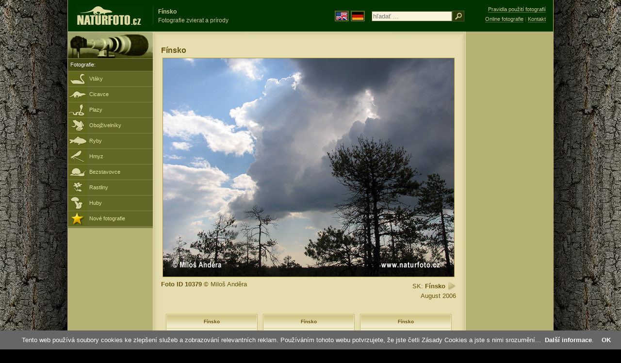

--- FILE ---
content_type: text/html; charset=UTF-8
request_url: https://www.naturfoto.cz/finsko-fotografie_sk-10379.html
body_size: 4949
content:
<!DOCTYPE html PUBLIC "-//W3C//DTD XHTML 1.0 Strict//EN" "http://www.w3.org/TR/xhtml1/DTD/xhtml1-strict.dtd"> 
<html xmlns="http://www.w3.org/1999/xhtml" xml:lang="sk" lang="sk">
<head>


<title>Fínsko | Naturfoto</title>

<meta http-equiv="content-type" content="text/html; charset=utf-8" />
<meta http-equiv="content-language" content="sk" />
<meta http-equiv="content-script-type" content="text/javascript" />
<meta http-equiv="content-style-type" content="text/css" />
<meta http-equiv="cache-control" content="no-cache" />
<meta http-equiv="pragma"  content="no-cache" />
<meta http-equiv="expires" content="-1" />
<meta http-equiv="reply-to" content="email@naturfoto.cz" />
<meta name="robots" content="index,follow" />
<meta name="resource-type" content="document" />
<meta name="description" lang="sk" content="Fínsko (F) foto - Fotografie zvierat a prírody" />
<meta name="keywords" content="Fínsko, F, fotografie, fotográfia, foto, zvierata, príroda" />
<meta name="copyright" content="Naturfoto.cz &copy; 2002-2025" />

<meta property="og:image" content="https://www.naturfoto.cz/fotografie/andera/nahled-narodni-park-valkmusa-9015.jpg" />	

<link rel="stylesheet" href="https://www.naturfoto.cz/natur-css/styly_naturfoto_ciselniky_sprite.php" type="text/css" />
<link rel="shortcut icon" href="https://www.naturfoto.cz/favicon.ico" />	

	

<script src="https://www.naturfoto.cz/natur-scripts/funkce_all.js.php" type="text/javascript"></script>

<script type="text/javascript">
    window.cookieconsent_options = {"message":"Tento web používá soubory cookies ke zlepšení služeb a zobrazování relevantních reklam. Používáním tohoto webu potvrzujete, že jste četli Zásady Cookies a jste s nimi srozumění..","dismiss":"OK","learnMore":"Další informace","link":"https://www.naturfoto.cz/cookies.html","theme":"https://www.naturfoto.cz/natur-scripts/cookieconsent/cookieconsent-dark2.css"};
</script>
</head>
<style>
.main-banner-okraje {
 min-width: 1000px; 
 position: absolute; 
 top: 0px; left: 0; right: 0; 
 height: 65px; 
 border-bottom: 1px solid #6e714f; 
 background: #033500; 
 z-index: 3;
}
</style>
<body style="background-color: #000000; background-image: url(https://www.naturfoto.cz/natur-images/bg_v04.jpg); background-repeat: repeat-y; background-position: 50% 0px;">
<div class="main-envelope" style="z-index:10; border-left: 1px solid #b5b06c; border-right: 1px solid #b5b06c; width: 1000px; ">
<div class="main-banner" style="background : #013300; height: 65px;  z-index:10;">

<div class="banner-left-naturfoto ruka"  style="width: 825px; height: 65px; overflow: hidden; z-index:10;">

<div onclick="window.location='https://www.naturfoto.cz/'" title="Hlavná stránka - Naturfoto" class="logo-banner" style="z-index:11; position: relative; width: 161px; margin: 13px 0 0 12px; background-image: url('https://www.naturfoto.cz/natur-sprite/sprite_naturfoto_all_2014.png'); background-position: -7px -924px;"><span>Naturfoto</span></div>
<div onclick="window.location='https://www.naturfoto.cz/'" title="Hlavná stránka - Naturfoto" style="z-index:11; float: left; width: 350px; position: relative; top: 13px; margin-left: 0px; overflow: hidden; border-left: 1px solid #234c18;">
<h1 style="font-weight: bold;">Fínsko</h1><div class="cl text-banner" style="margin-left: 5px;">Fotografie zvierat a prírody</div>
</div>

<style>
.obsah-vlajky-pk {}
.obsah-vlajky-pk a img {border:2px solid #626727; margin-top:12px; padding:1px;}
.obsah-vlajky-pk a:hover img {border:2px solid #9c8d35; margin-top:12px; padding:1px;}
</style>
<div class="obsah-vlajky-pk" style="float: left; text-align: left; width: 280px; overflow: hidden; position: absolute; top: 10px; left: 50%; margin-left: 50px; z-index:10;">
<form  method="get" action="https://www.naturfoto.cz/hladat_sk/">
<a href="https://www.naturephoto-cz.com/"><img src="https://www.naturfoto.cz/natur-images/vlajka-en.gif" alt="" width="23" height="16" /></a> 
<a href="http://www.naturfoto-cz.de/"><img src="https://www.naturfoto.cz/natur-images/vlajka-de.gif" alt="" width="23" height="16" /></a>
<input style="margin: -15px 0 0 10px; padding-left: 2px; width: 160px;" type="text" name="retezec_search" value="" placeholder="hľadať ..." /><input type="image" name="hledat" value="OK" src="https://www.naturfoto.cz/natur-images/lupa_pk.gif" class="ruka" style="margin-top: -11px; width: 25px; height: 22px; padding: 0px; border: 0px;"  />
</form>
</div>

</div>
</div>

<div class="inv"><hr /></div>
<div class="main-web" style="min-height: 1000px;">
<div class="left-menu">
<div class="left-menu-kategorie-fotek" style="margin-top: -1px;">
<div class="menu-objektiv"><img src="https://www.naturfoto.cz/natur-images/objektiv-2014.jpg" width="175" height="56" alt="" /></div>
<div class="menu">
<ul>
<li><h2>Fotografie:</h2></li>
</ul>
</div>
<div class="sub-menu">
<ul>
<li class="ptaci"><a href="https://www.naturfoto.cz/vtaky-sk.html">Vtáky</a></li>
<li class="savci"><a href="https://www.naturfoto.cz/cicavce-sk.html">Cicavce</a></li>
<li class="plazi"><a href="https://www.naturfoto.cz/plazy-obojzivelniky-ryby-sk.html">Plazy</a></li>
<li class="obojzivelnici"><a href="https://www.naturfoto.cz/obojzivelniky-sk.html">Obojživelníky</a></li>
<li class="ryby"><a href="https://www.naturfoto.cz/ryby-sk.html">Ryby</a></li>
<li class="hmyz"><a href="https://www.naturfoto.cz/hmyz-sk.html">Hmyz</a></li>
<li class="bezobratli"><a href="https://www.naturfoto.cz/bezstavovce-sk.html">Bezstavovce</a></li>
<li class="rostliny"><a href="https://www.naturfoto.cz/rastliny-sk.html">Rastliny</a></li>
<li class="houby"><a href="https://www.naturfoto.cz/huby-sk.html">Huby</a></li>
<li class="nove"><a href="https://www.naturfoto.cz/nove-sk.html">Nové fotografie</a></li>
</ul>
</div>				


<div class="menu">
</div>



</div>
</div>
<style>
.obsah-navigace { display: none;}
</style>
<div class="obsah" style="margin-top: -1px;">
<div class="inv"><hr /></div>
<div class="obsah-hlavni">
<div class="obsah-hlavni-odsazeni">
<div class="inv"><hr /></div>
<div class="obsah-sekce">
<div class="detail-nadpis" style="">
<h1>Fínsko</h1>
</div>
</div>

<div class="item-big">
<div class="item-big-foto">
<img src="/fotografie/andera/finsko-9015.jpg" alt="Fínsko (F)" style="" />
</div>
<div class="item-big-foot-nazev"  style="width: 260px;">
SK: <strong>Fínsko</strong>
<a onclick="javascript:Toggle('nazvy_jazyky_toggle');" class="ruka" style="color: #65530b; text-decoration: none;"><img src="/natur-images/sipka_nazvy_jazyky.gif" alt="" width="18" height="18" style="border: 0px; margin: 2px 0 -4px 0;" /></a>
<div style="clear: both; height: 5px;"><hr class="inv" /></div>
<div style="clear: both;"><hr class="inv" /></div>
August 2006</div>
<a name="popis"></a>
<div class="item-big-foot-kategorie" style="width: 340px;"><strong>Foto ID 10379</strong> &copy; 
Miloš Anděra
</div> 

</div> 
<div class="p5"><hr class="inv" /></div>


<div class="cl"><hr class="inv" /></div>
<div id="nazvy_jazyky_toggle" style="display:none;">
<div class=""><hr class="inv" /></div>
<strong>LAT</strong>: <a class="odkaz-cizi-jazyky" href="https://www.naturephoto-cz.com/f-photo_lat-14058.html">F</a>,
<strong>CZ</strong>: <a class="odkaz-cizi-jazyky" href="https://www.naturfoto.cz/finsko-fotografie-14058.html">Finsko</a>,
<div class="p10"><hr class="inv" /></div>
<div class="items-rozdelovac cl"><hr class="inv" /></div>
</div>


<div class="cl"><hr class="inv" /></div>
<div class="items">
<br />
<div class="item-obalka-vetsi">
<div class="item">
<div class="item-nazev"><h3>Fínsko</h3></div>
<div class="item-foto"><a href="/finsko-fotografie_sk-14058.html" title="Fínsko (<em>F</em>)"><img src="/fotografie/andera/nahled-finsko-xx_9104.jpg" alt="Fínsko (<em>F</em>)" height="100"  /><br /><span>Fínsko</span></a></div>
<div class="item-lokace">Foto ID 14058</div>
</div>
</div>
<div class="item-obalka-vetsi">
<div class="item">
<div class="item-nazev"><h3>Fínsko</h3></div>
<div class="item-foto"><a href="/finsko-fotografie_sk-10400.html" title="Fínsko (<em>F</em>)"><img src="/fotografie/andera/nahled-finsko-9293.jpg" alt="Fínsko (<em>F</em>)" height="100"  /><br /><span>Fínsko</span></a></div>
<div class="item-lokace">Foto ID 10400</div>
</div>
</div>
<div class="item-obalka-vetsi">
<div class="item">
<div class="item-nazev"><h3>Fínsko</h3></div>
<div class="item-foto"><a href="/finsko-fotografie_sk-10399.html" title="Fínsko (<em>F</em>)"><img src="/fotografie/andera/nahled-finsko-9327.jpg" alt="Fínsko (<em>F</em>)" height="100"  /><br /><span>Fínsko</span></a></div>
<div class="item-lokace">Foto ID 10399</div>
</div>
</div>
<div class="item-obalka-vetsi">
<div class="item">
<div class="item-nazev"><h3>Fínsko</h3></div>
<div class="item-foto"><a href="/finsko-fotografie_sk-10398.html" title="Fínsko (<em>F</em>)"><img src="/fotografie/andera/nahled-finsko-9317.jpg" alt="Fínsko (<em>F</em>)" height="100"  /><br /><span>Fínsko</span></a></div>
<div class="item-lokace">Foto ID 10398</div>
</div>
</div>
<div class="item-obalka-vetsi">
<div class="item">
<div class="item-nazev"><h3>Fínsko</h3></div>
<div class="item-foto"><a href="/finsko-fotografie_sk-10397.html" title="Fínsko (<em>F</em>)"><img src="/fotografie/andera/nahled-finsko-9333.jpg" alt="Fínsko (<em>F</em>)" height="100"  /><br /><span>Fínsko</span></a></div>
<div class="item-lokace">Foto ID 10397</div>
</div>
</div>
<div class="item-obalka-vetsi">
<div class="item">
<div class="item-nazev"><h3>Fínsko</h3></div>
<div class="item-foto"><a href="/finsko-fotografie_sk-10396.html" title="Fínsko (<em>F</em>)"><img src="/fotografie/andera/nahled-finsko-9344.jpg" alt="Fínsko (<em>F</em>)" height="100"  /><br /><span>Fínsko</span></a></div>
<div class="item-lokace">Foto ID 10396</div>
</div>
</div>
<div class="item-obalka-vetsi">
<div class="item">
<div class="item-nazev"><h3>Fínsko</h3></div>
<div class="item-foto"><a href="/finsko-fotografie_sk-10395.html" title="Fínsko (<em>F</em>)"><img src="/fotografie/andera/nahled-finsko-9260.jpg" alt="Fínsko (<em>F</em>)" height="100"  /><br /><span>Fínsko</span></a></div>
<div class="item-lokace">Foto ID 10395</div>
</div>
</div>
<div class="item-obalka-vetsi">
<div class="item">
<div class="item-nazev"><h3>Fínsko</h3></div>
<div class="item-foto"><a href="/finsko-fotografie_sk-10394.html" title="Fínsko (<em>F</em>)"><img src="/fotografie/andera/nahled-finsko-9237.jpg" alt="Fínsko (<em>F</em>)" height="100"  /><br /><span>Fínsko</span></a></div>
<div class="item-lokace">Foto ID 10394</div>
</div>
</div>
<div class="item-obalka-vetsi">
<div class="item">
<div class="item-nazev"><h3>Fínsko</h3></div>
<div class="item-foto"><a href="/finsko-fotografie_sk-10393.html" title="Fínsko (<em>F</em>)"><img src="/fotografie/andera/nahled-finsko-9245.jpg" alt="Fínsko (<em>F</em>)" height="100"  /><br /><span>Fínsko</span></a></div>
<div class="item-lokace">Foto ID 10393</div>
</div>
</div>
<div class="item-obalka-vetsi">
<div class="item">
<div class="item-nazev"><h3>Fínsko</h3></div>
<div class="item-foto"><a href="/finsko-fotografie_sk-10392.html" title="Fínsko (<em>F</em>)"><img src="/fotografie/andera/nahled-finsko-9166.jpg" alt="Fínsko (<em>F</em>)" height="100"  /><br /><span>Fínsko</span></a></div>
<div class="item-lokace">Foto ID 10392</div>
</div>
</div>
<div class="item-obalka-vetsi">
<div class="item">
<div class="item-nazev"><h3>Fínsko</h3></div>
<div class="item-foto"><a href="/finsko-fotografie_sk-10390.html" title="Fínsko (<em>F</em>)"><img src="/fotografie/andera/nahled-finsko-8999.jpg" alt="Fínsko (<em>F</em>)" height="100"  /><br /><span>Fínsko</span></a></div>
<div class="item-lokace">Foto ID 10390</div>
</div>
</div>
<div class="item-obalka-vetsi">
<div class="item">
<div class="item-nazev"><h3>Fínsko</h3></div>
<div class="item-foto"><a href="/finsko-fotografie_sk-10389.html" title="Fínsko (<em>F</em>)"><img src="/fotografie/andera/nahled-finsko-9132.jpg" alt="Fínsko (<em>F</em>)" height="100"  /><br /><span>Fínsko</span></a></div>
<div class="item-lokace">Foto ID 10389</div>
</div>
</div>
<div class="item-obalka-vetsi">
<div class="item">
<div class="item-nazev"><h3>Fínsko</h3></div>
<div class="item-foto"><a href="/finsko-fotografie_sk-10388.html" title="Fínsko (<em>F</em>)"><img src="/fotografie/andera/nahled-finsko-9130.jpg" alt="Fínsko (<em>F</em>)" height="100"  /><br /><span>Fínsko</span></a></div>
<div class="item-lokace">Foto ID 10388</div>
</div>
</div>
<div class="item-obalka-vetsi">
<div class="item">
<div class="item-nazev"><h3>Fínsko</h3></div>
<div class="item-foto"><a href="/finsko-fotografie_sk-10387.html" title="Fínsko (<em>F</em>)"><img src="/fotografie/andera/nahled-finsko-9125.jpg" alt="Fínsko (<em>F</em>)" height="100"  /><br /><span>Fínsko</span></a></div>
<div class="item-lokace">Foto ID 10387</div>
</div>
</div>
<div class="item-obalka-vetsi">
<div class="item">
<div class="item-nazev"><h3>Fínsko</h3></div>
<div class="item-foto"><a href="/finsko-fotografie_sk-10386.html" title="Fínsko (<em>F</em>)"><img src="/fotografie/andera/nahled-finsko-9114.jpg" alt="Fínsko (<em>F</em>)" height="100"  /><br /><span>Fínsko</span></a></div>
<div class="item-lokace">Foto ID 10386</div>
</div>
</div>
<div class="item-obalka-vetsi">
<div class="item">
<div class="item-nazev"><h3>Fínsko</h3></div>
<div class="item-foto"><a href="/finsko-fotografie_sk-10385.html" title="Fínsko (<em>F</em>)"><img src="/fotografie/andera/nahled-finsko-9110.jpg" alt="Fínsko (<em>F</em>)" height="100"  /><br /><span>Fínsko</span></a></div>
<div class="item-lokace">Foto ID 10385</div>
</div>
</div>
<div class="item-obalka-vetsi">
<div class="item">
<div class="item-nazev"><h3>Fínsko</h3></div>
<div class="item-foto"><a href="/finsko-fotografie_sk-10384.html" title="Fínsko (<em>F</em>)"><img src="/fotografie/andera/nahled-finsko-9104.jpg" alt="Fínsko (<em>F</em>)" height="100"  /><br /><span>Fínsko</span></a></div>
<div class="item-lokace">Foto ID 10384</div>
</div>
</div>
<div class="item-obalka-vetsi">
<div class="item">
<div class="item-nazev"><h3>Fínsko</h3></div>
<div class="item-foto"><a href="/finsko-fotografie_sk-10383.html" title="Fínsko (<em>F</em>)"><img src="/fotografie/andera/nahled-finsko-9101.jpg" alt="Fínsko (<em>F</em>)" height="100"  /><br /><span>Fínsko</span></a></div>
<div class="item-lokace">Foto ID 10383</div>
</div>
</div>
<div class="item-obalka-vetsi">
<div class="item">
<div class="item-nazev"><h3>Fínsko</h3></div>
<div class="item-foto"><a href="/finsko-fotografie_sk-10382.html" title="Fínsko (<em>F</em>)"><img src="/fotografie/andera/nahled-finsko-9099.jpg" alt="Fínsko (<em>F</em>)" height="100"  /><br /><span>Fínsko</span></a></div>
<div class="item-lokace">Foto ID 10382</div>
</div>
</div>
<div class="item-obalka-vetsi">
<div class="item">
<div class="item-nazev"><h3>Fínsko</h3></div>
<div class="item-foto"><a href="/finsko-fotografie_sk-10378.html" title="Fínsko (<em>F</em>)"><img src="/fotografie/andera/nahled-finsko-9036.jpg" alt="Fínsko (<em>F</em>)" height="100"  /><br /><span>Fínsko</span></a></div>
<div class="item-lokace">Foto ID 10378</div>
</div>
</div>
<div class="item-obalka-vetsi">
<div class="item">
<div class="item-nazev"><h3>Fínsko</h3></div>
<div class="item-foto"><a href="/finsko-fotografie_sk-10377.html" title="Fínsko (<em>F</em>)"><img src="/fotografie/andera/nahled-finsko-9020.jpg" alt="Fínsko (<em>F</em>)" height="100"  /><br /><span>Fínsko</span></a></div>
<div class="item-lokace">Foto ID 10377</div>
</div>
</div>
<div class="item-obalka-vetsi">
<div class="item">
<div class="item-nazev"><h3>Fínsko</h3></div>
<div class="item-foto"><a href="/finsko-fotografie_sk-10376.html" title="Fínsko (<em>F</em>)"><img src="/fotografie/andera/nahled-finsko-9019.jpg" alt="Fínsko (<em>F</em>)" height="100"  /><br /><span>Fínsko</span></a></div>
<div class="item-lokace">Foto ID 10376</div>
</div>
</div>
<div class="item-obalka-vetsi">
<div class="item">
<div class="item-nazev"><h3>Fínsko</h3></div>
<div class="item-foto"><a href="/finsko-fotografie_sk-10375.html" title="Fínsko (<em>F</em>)"><img src="/fotografie/andera/nahled-finsko-8954.jpg" alt="Fínsko (<em>F</em>)" height="100"  /><br /><span>Fínsko</span></a></div>
<div class="item-lokace">Foto ID 10375</div>
</div>
</div>
<div class="item-obalka-vetsi">
<div class="item">
<div class="item-nazev"><h3>Fínsko</h3></div>
<div class="item-foto"><a href="/finsko-fotografie_sk-10374.html" title="Fínsko (<em>F</em>)"><img src="/fotografie/andera/nahled-finsko-8812.jpg" alt="Fínsko (<em>F</em>)" height="100"  /><br /><span>Fínsko</span></a></div>
<div class="item-lokace">Foto ID 10374</div>
</div>
</div>
<div class="item-obalka-vetsi">
<div class="item">
<div class="item-nazev"><h3>Fínsko</h3></div>
<div class="item-foto"><a href="/finsko-fotografie_sk-10373.html" title="Fínsko (<em>F</em>)"><img src="/fotografie/andera/nahled-finsko-8810.jpg" alt="Fínsko (<em>F</em>)" height="100"  /><br /><span>Fínsko</span></a></div>
<div class="item-lokace">Foto ID 10373</div>
</div>
</div>
<div class="item-obalka-vetsi">
<div class="item">
<div class="item-nazev"><h3>Fínsko</h3></div>
<div class="item-foto"><a href="/finsko-fotografie_sk-10371.html" title="Fínsko (<em>F</em>)"><img src="/fotografie/andera/nahled-finsko-8796.jpg" alt="Fínsko (<em>F</em>)" height="100"  /><br /><span>Fínsko</span></a></div>
<div class="item-lokace">Foto ID 10371</div>
</div>
</div>
<div class="item-obalka-vetsi">
<div class="item">
<div class="item-nazev"><h3>Fínsko</h3></div>
<div class="item-foto"><a href="/finsko-fotografie_sk-10370.html" title="Fínsko (<em>F</em>)"><img src="/fotografie/andera/nahled-finsko-8772.jpg" alt="Fínsko (<em>F</em>)" height="100"  /><br /><span>Fínsko</span></a></div>
<div class="item-lokace">Foto ID 10370</div>
</div>
</div>
<div class="item-obalka-vetsi">
<div class="item">
<div class="item-nazev"><h3>Fínsko</h3></div>
<div class="item-foto"><a href="/finsko-fotografie_sk-10369.html" title="Fínsko (<em>F</em>)"><img src="/fotografie/andera/nahled-finsko-8770.jpg" alt="Fínsko (<em>F</em>)" height="100"  /><br /><span>Fínsko</span></a></div>
<div class="item-lokace">Foto ID 10369</div>
</div>
</div>
<div class="item-obalka-vetsi">
<div class="item">
<div class="item-nazev"><h3>Fínsko</h3></div>
<div class="item-foto"><a href="/finsko-fotografie_sk-10368.html" title="Fínsko (<em>F</em>)"><img src="/fotografie/andera/nahled-finsko-8739.jpg" alt="Fínsko (<em>F</em>)" height="100"  /><br /><span>Fínsko</span></a></div>
<div class="item-lokace">Foto ID 10368</div>
</div>
</div>
<div class="item-obalka-vetsi">
<div class="item">
<div class="item-nazev"><h3>Fínsko</h3></div>
<div class="item-foto"><a href="/finsko-fotografie_sk-10367.html" title="Fínsko (<em>F</em>)"><img src="/fotografie/andera/nahled-finsko-8735.jpg" alt="Fínsko (<em>F</em>)" height="100"  /><br /><span>Fínsko</span></a></div>
<div class="item-lokace">Foto ID 10367</div>
</div>
</div>
<div class="item-obalka-vetsi">
<div class="item">
<div class="item-nazev"><h3>Fínsko</h3></div>
<div class="item-foto"><a href="/finsko-fotografie_sk-10366.html" title="Fínsko (<em>F</em>)"><img src="/fotografie/andera/nahled-finsko-8729.jpg" alt="Fínsko (<em>F</em>)" height="100"  /><br /><span>Fínsko</span></a></div>
<div class="item-lokace">Foto ID 10366</div>
</div>
</div>
<div class="item-obalka-vetsi">
<div class="item">
<div class="item-nazev"><h3>Fínsko</h3></div>
<div class="item-foto"><a href="/finsko-fotografie_sk-10365.html" title="Fínsko (<em>F</em>)"><img src="/fotografie/andera/nahled-finsko-8726.jpg" alt="Fínsko (<em>F</em>)" height="100"  /><br /><span>Fínsko</span></a></div>
<div class="item-lokace">Foto ID 10365</div>
</div>
</div>
<div class="item-obalka-vetsi">
<div class="item">
<div class="item-nazev"><h3>Fínsko</h3></div>
<div class="item-foto"><a href="/finsko-fotografie_sk-10362.html" title="Fínsko (<em>F</em>)"><img src="/fotografie/andera/nahled-finsko-8718.jpg" alt="Fínsko (<em>F</em>)" height="100"  /><br /><span>Fínsko</span></a></div>
<div class="item-lokace">Foto ID 10362</div>
</div>
</div>
<div class="item-obalka-vetsi">
<div class="item">
<div class="item-nazev"><h3>Fínsko</h3></div>
<div class="item-foto"><a href="/finsko-fotografie_sk-10361.html" title="Fínsko (<em>F</em>)"><img src="/fotografie/andera/nahled-finsko-8690.jpg" alt="Fínsko (<em>F</em>)" height="100"  /><br /><span>Fínsko</span></a></div>
<div class="item-lokace">Foto ID 10361</div>
</div>
</div>
<div class="item-obalka-vetsi">
<div class="item">
<div class="item-nazev"><h3>Fínsko</h3></div>
<div class="item-foto"><a href="/finsko-fotografie_sk-10360.html" title="Fínsko (<em>F</em>)"><img src="/fotografie/andera/nahled-finsko-8675.jpg" alt="Fínsko (<em>F</em>)" height="100"  /><br /><span>Fínsko</span></a></div>
<div class="item-lokace">Foto ID 10360</div>
</div>
</div>
<div class="item-obalka-vetsi">
<div class="item">
<div class="item-nazev"><h3>Fínsko</h3></div>
<div class="item-foto"><a href="/finsko-fotografie_sk-10359.html" title="Fínsko (<em>F</em>)"><img src="/fotografie/andera/nahled-finsko-8667.jpg" alt="Fínsko (<em>F</em>)" height="100"  /><br /><span>Fínsko</span></a></div>
<div class="item-lokace">Foto ID 10359</div>
</div>
</div>
<div class="item-obalka-vetsi">
<div class="item">
<div class="item-nazev"><h3>Fínsko</h3></div>
<div class="item-foto"><a href="/finsko-fotografie_sk-10358.html" title="Fínsko (<em>F</em>)"><img src="/fotografie/andera/nahled-finsko-8639.jpg" alt="Fínsko (<em>F</em>)" height="100"  /><br /><span>Fínsko</span></a></div>
<div class="item-lokace">Foto ID 10358</div>
</div>
</div>
<div class="item-obalka-vetsi">
<div class="item">
<div class="item-nazev"><h3>Fínsko</h3></div>
<div class="item-foto"><a href="/finsko-fotografie_sk-10357.html" title="Fínsko (<em>F</em>)"><img src="/fotografie/andera/nahled-finsko-8627.jpg" alt="Fínsko (<em>F</em>)" height="100"  /><br /><span>Fínsko</span></a></div>
<div class="item-lokace">Foto ID 10357</div>
</div>
</div>
<div class="item-obalka-vetsi">
<div class="item">
<div class="item-nazev"><h3>Fínsko</h3></div>
<div class="item-foto"><a href="/finsko-fotografie_sk-10353.html" title="Fínsko (<em>F</em>)"><img src="/fotografie/andera/nahled-finsko-8598.jpg" alt="Fínsko (<em>F</em>)" height="100"  /><br /><span>Fínsko</span></a></div>
<div class="item-lokace">Foto ID 10353</div>
</div>
</div>
<div class="item-obalka-vetsi">
<div class="item">
<div class="item-nazev"><h3>Fínsko</h3></div>
<div class="item-foto"><a href="/finsko-fotografie_sk-10347.html" title="Fínsko (<em>F</em>)"><img src="/fotografie/andera/nahled-finsko-8552.jpg" alt="Fínsko (<em>F</em>)" height="100"  /><br /><span>Fínsko</span></a></div>
<div class="item-lokace">Foto ID 10347</div>
</div>
</div>
<div class="item-obalka-vetsi">
<div class="item">
<div class="item-nazev"><h3>Fínsko</h3></div>
<div class="item-foto"><a href="/finsko-fotografie_sk-10346.html" title="Fínsko (<em>F</em>)"><img src="/fotografie/andera/nahled-finsko-7808.jpg" alt="Fínsko (<em>F</em>)" height="100"  /><br /><span>Fínsko</span></a></div>
<div class="item-lokace">Foto ID 10346</div>
</div>
</div>
<div class="item-obalka-vetsi">
<div class="item">
<div class="item-nazev"><h3>Fínsko</h3></div>
<div class="item-foto"><a href="/finsko-fotografie_sk-10344.html" title="Fínsko (<em>F</em>)"><img src="/fotografie/andera/nahled-finsko-8210.jpg" alt="Fínsko (<em>F</em>)" height="100"  /><br /><span>Fínsko</span></a></div>
<div class="item-lokace">Foto ID 10344</div>
</div>
</div>
<div class="item-obalka-vetsi">
<div class="item">
<div class="item-nazev"><h3>Fínsko</h3></div>
<div class="item-foto"><a href="/finsko-fotografie_sk-10343.html" title="Fínsko (<em>F</em>)"><img src="/fotografie/andera/nahled-finsko-8202.jpg" alt="Fínsko (<em>F</em>)" height="100"  /><br /><span>Fínsko</span></a></div>
<div class="item-lokace">Foto ID 10343</div>
</div>
</div>
<div class="item-obalka-vetsi">
<div class="item">
<div class="item-nazev"><h3>Fínsko</h3></div>
<div class="item-foto"><a href="/finsko-fotografie_sk-10340.html" title="Fínsko (<em>F</em>)"><img src="/fotografie/andera/nahled-finsko-8343.jpg" alt="Fínsko (<em>F</em>)" height="100"  /><br /><span>Fínsko</span></a></div>
<div class="item-lokace">Foto ID 10340</div>
</div>
</div>
<div class="item-obalka-vetsi">
<div class="item">
<div class="item-nazev"><h3>Fínsko</h3></div>
<div class="item-foto"><a href="/finsko-fotografie_sk-10339.html" title="Fínsko (<em>F</em>)"><img src="/fotografie/andera/nahled-finsko-8339.jpg" alt="Fínsko (<em>F</em>)" height="100"  /><br /><span>Fínsko</span></a></div>
<div class="item-lokace">Foto ID 10339</div>
</div>
</div>
</div>


<div class="cl p10"><hr class="inv" /></div>
<div class="items-rozdelovac-list cl"><hr class="inv" /></div>
<div class="select_druh_pod">
<ul>
<li>
V prípade záujmu o publikovanie fotografií môžete použiť formulár <a class="ruka tenka" onclick="PopupCenter('https://www.naturfoto.cz/odkaz_reklama/bohdal_objednavka_detail','Naturfoto','1024','635');" rel="nofollow">Objednávka</a> alebo <a class="tenky" href="mailto:email@naturfoto.cz">e-mail</a>.
</li>
<li>
Fotografie z týchto stránok môžu poslúžiť k voľnému prezeranie, ako školské pomôcky na školských výletoch, k poznávaniu a určovanie krás našej prírody, alebo k preposlanie s vlastným odkazom v tvare elektronickej pohľadnice.
</li>
<li>
Bezplatné použitie fotografií na internete je možné za predpokladu že:
<br /> 1) účel použitia je nekomerčné
<br /> 2) zo stránky s použitou fotografiou smeruje spätný odkaz na <a target="_blank" href="https://www.naturfoto.cz">www.naturfoto.cz</a>
</li>
</ul>
</div>					

</div>
</div>
<div class="obsah-right">
<div style="z-index:10; position: absolute; top: 6px; text-align: right; width: 165px; padding: 3px 0 0 0px; line-height: 1.9em; font-size: 0.85em;">
<!-- <img src="https://www.naturfoto.cz/natur-images/obj_kosik.png" alt="" style="width: 17px; height: 14px; margin: 2px 5px -2px -5px;" /> --><!-- <a style="color: #cdc78b; text-decoration: none; border-bottom: 1px solid #5f6c3b;" class="ruka tenka"  href="mailto:naturfoto@naturfoto.cz" rel="nofollow">Objednat e-mailem</a> -->
<a style="color: #cdc78b; text-decoration: none; border-bottom: 1px solid #5f6c3b;" class="ruka tenka" href="https://www.naturfoto.cz/obchodni-informace.html" rel="nofollow">Pravidla použití fotografií</a>
<br />
<!-- <img src="https://www.naturfoto.cz/natur-images/obj_copy.png" alt="" style="width: 17px; height: 14px; margin: 2px 4px -2px -4px;" /> --><a style="color: #cdc78b; text-decoration: none; border-bottom: 1px solid #5f6c3b;" class="tenka" rel="nofollow" href="https://www.naturfoto.cz/online-fotografie.html">Online fotografie</a> | <a style="color: #cdc78b; text-decoration: none; border-bottom: 1px solid #5f6c3b;" class="tenka" rel="nofollow" href="https://www.naturfoto.cz/jiri-bohdal.html">Kontakt</a>
</div>
<!-- <div class="menu-o-webu"></div> -->
<div class="menu">
<div class="">
<div style="padding: 20px 0 0 10px;">
<script async src="//pagead2.googlesyndication.com/pagead/js/adsbygoogle.js"></script>
<!-- NF.cz - pravý 160x600 -->
<ins class="adsbygoogle"
     style="display:inline-block;width:160px;height:600px"
     data-ad-client="ca-pub-9699885175352241"
     data-ad-slot="4548479802"></ins>
<script>
(adsbygoogle = window.adsbygoogle || []).push({});
</script>
</div>





</div>
</div>			


<div class="plakat">
<!--
<div class="item-foto-plakat">
<strong>Výstava hub 2008</strong><br /><a href="https://www.naturfoto.cz/vystava-hub-v-melniku-2008-fotografie-9226.html"><img src="https://www.naturfoto.cz/fotografie/maly/nahled-vystava-hub-v-melniku-2008-vystava_hub_2008.jpg" alt="Výstava hub" height="100"  /><br /><span>Regionální muzem<br />Mělník</span></a>
</div>
<div class="items-rozdelovac-aktualni cl"><hr class="inv" /></div>
-->

</div>

			

<div class="pocitadlo">
<!-- TOPlist-->
<script type="text/javascript">
<!--
document.write ('<img src="https://toplist.cz/dot.asp?id=226011&amp;http='+escape(document.referrer)+'&amp;wi='+escape(window.screen.width)+'&he='+escape(window.screen.height)+'&amp;cd='+escape(window.screen.colorDepth)+'&amp;t='+escape(document.title)+'" class="inv" width="0" height="0" alt=""/>');
//--></script><noscript><p class="inv"><img src="https://toplist.cz/dot.asp?id=226011" class="inv" alt="" /></p></noscript>


<script type="text/javascript">
function PopupCenter(url, title, w, h) {
    var left = (screen.width/2)-(w/2);
    var top = (screen.height/2)-(h/2);
    var newWindow = window.open(url, title, 'scrollbars=yes, width=' + w + ', height=' + h + ', top=' + top + ', left=' + left);
    
    // Puts focus on the newWindow
    if (window.focus) {
        newWindow.focus();
    }
}
</script>	

</div>
</div>
</div>
</div>
<div class="zapati">
<div class="zapati-dole">
<div class="zapati-dole-mapa"><a href="https://www.naturfoto.cz/cookies.html">Zásady Cookies</a></div>
<!-- <div class="zapati-dole-mapa"><a href="https://www.naturfoto.cz/mapa-webu.html">- seznam druhů -</a></div> -->

<div class="zapati-dole-autor">
&nbsp;
</div>

<div class="zapati-dole-box"><a href="http://www.159.cz/"> <strong>159.cz</strong></a></div>
</div>
<div class="zapati-konec" style="height: 40px;"><hr class="inv" />
Odkazy: 
 

<a target="_blank" href="https://houby.naturatlas.cz/atlas-hub">Atlas hub</a> |
 



<a href="https://houby.naturfoto.cz/otrava-houbami.html">Otrava houbami</a> | 
<!-- <a href="https://www.naturfoto.cz/hliva-ustricna-fotografie-17945.html">Hlíva ústřičná</a> |  -->
<a href="https://www.naturfoto.cz/glucamedic-komplex-beta-glukany.html">Glucamedic</a> | 
<!-- <a href="https://www.naturfoto.cz/obrazky-tapety-pozadi-na-plochu-pc.html">Tapety</a> |  -->
<!-- <a href="https://houby.naturfoto.cz/recepty.html">Recepty</a> |  -->
<a target="_blank" href="https://horoskopy.najdise.cz/">Horoskopy</a> | 
<a target="_blank" href="https://lunarni-kalendar.najdise.cz/">Lunární Kalendář</a> | 
<a target="_blank" href="https://mooncalendar.astro-seek.com/">Calendar</a> | 
<a target="_blank" href="https://www.astro-seek.com/">Astro-Seek</a> | 

<a href="https://www.naturfoto.cz/odkazy.html">Další odkazy</a>

</div>
</div>
</div>


</body>
</html>


--- FILE ---
content_type: text/html; charset=utf-8
request_url: https://www.google.com/recaptcha/api2/aframe
body_size: 268
content:
<!DOCTYPE HTML><html><head><meta http-equiv="content-type" content="text/html; charset=UTF-8"></head><body><script nonce="MQmXb41NBAmtKfOEyoqGvg">/** Anti-fraud and anti-abuse applications only. See google.com/recaptcha */ try{var clients={'sodar':'https://pagead2.googlesyndication.com/pagead/sodar?'};window.addEventListener("message",function(a){try{if(a.source===window.parent){var b=JSON.parse(a.data);var c=clients[b['id']];if(c){var d=document.createElement('img');d.src=c+b['params']+'&rc='+(localStorage.getItem("rc::a")?sessionStorage.getItem("rc::b"):"");window.document.body.appendChild(d);sessionStorage.setItem("rc::e",parseInt(sessionStorage.getItem("rc::e")||0)+1);localStorage.setItem("rc::h",'1765099943453');}}}catch(b){}});window.parent.postMessage("_grecaptcha_ready", "*");}catch(b){}</script></body></html>